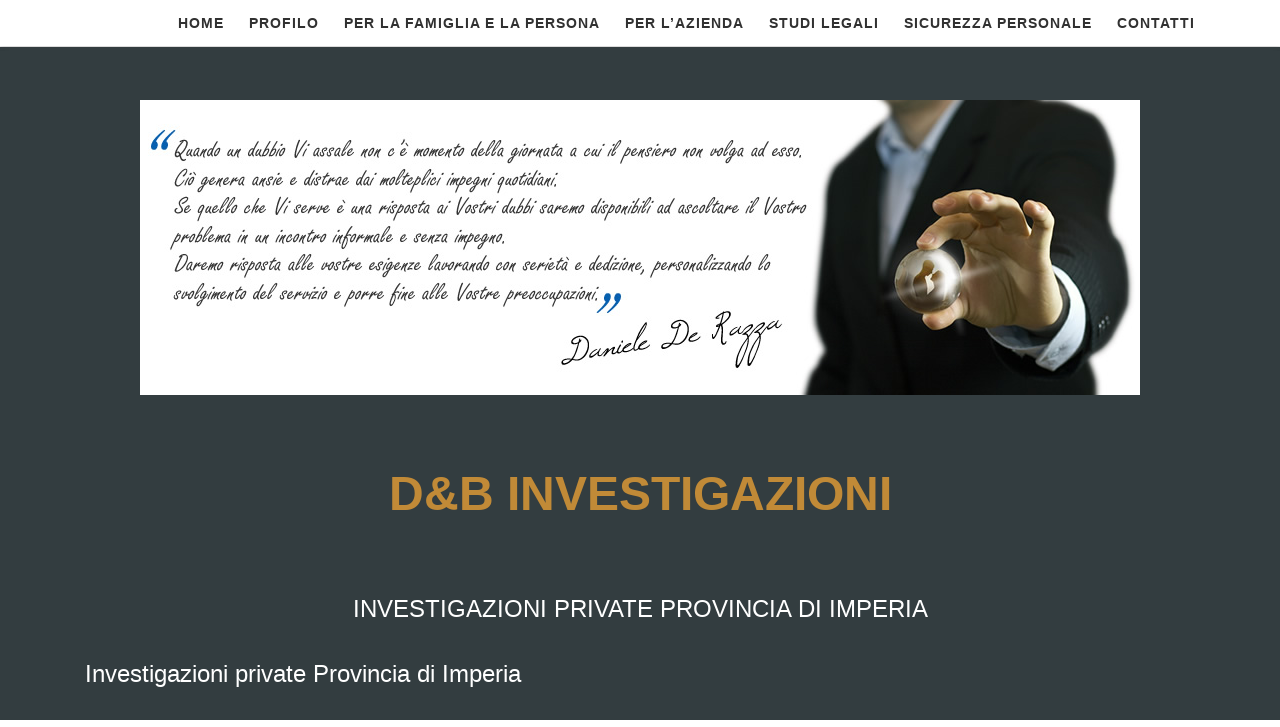

--- FILE ---
content_type: text/html; charset=UTF-8
request_url: https://dbinvestigazioni.com/investigazioni-private-provincia-di-imperia/
body_size: 12723
content:
<!DOCTYPE html>
<!--[if IE 7]>
<html class="ie ie7" lang="it-IT" prefix="og: http://ogp.me/ns#">
<![endif]-->
<!--[if IE 8]>
<html class="ie ie8" lang="it-IT" prefix="og: http://ogp.me/ns#">
<![endif]-->
<!--[if !(IE 7) | !(IE 8)  ]><!-->
<html lang="it-IT" prefix="og: http://ogp.me/ns#" class="no-js">
<!--<![endif]-->
  <head>
  <meta charset="UTF-8" />
  <meta http-equiv="X-UA-Compatible" content="IE=EDGE" />
  <meta name="viewport" content="width=device-width, initial-scale=1.0" />
  <link rel="profile"  href="https://gmpg.org/xfn/11" />
  <link rel="pingback" href="https://dbinvestigazioni.com/xmlrpc.php" />
  <!-- scripts for IE8 and less  -->
  <!--[if lt IE 9]>
    <script src="https://dbinvestigazioni.com/wp-content/themes/customizr/assets/front/js/vendors/html5.js"></script>
  <![endif]-->
<script>(function(html){html.className = html.className.replace(/\bno-js\b/,'js')})(document.documentElement);</script>
<title>Investigazioni private Provincia di Imperia -</title>

<!-- This site is optimized with the Yoast SEO plugin v9.4 - https://yoast.com/wordpress/plugins/seo/ -->
<meta name="description" content="Investigazioni private Provincia di Imperia. Cerchi investigazioni private? Siamo la scelta ideale in Provincia di Imperia per esigenze di indagini a tutto campo."/>
<link rel="canonical" href="https://dbinvestigazioni.com/investigazioni-private-provincia-di-imperia/" />
<meta property="og:locale" content="it_IT" />
<meta property="og:type" content="article" />
<meta property="og:title" content="Investigazioni private Provincia di Imperia -" />
<meta property="og:description" content="Investigazioni private Provincia di Imperia. Cerchi investigazioni private? Siamo la scelta ideale in Provincia di Imperia per esigenze di indagini a tutto campo." />
<meta property="og:url" content="https://dbinvestigazioni.com/investigazioni-private-provincia-di-imperia/" />
<meta property="og:image" content="https://dbinvestigazioni.com/wp-content/uploads/2018/12/Scritta-De-Razza-DB-Investigazioni.jpg" />
<meta property="og:image:secure_url" content="https://dbinvestigazioni.com/wp-content/uploads/2018/12/Scritta-De-Razza-DB-Investigazioni.jpg" />
<meta name="twitter:card" content="summary_large_image" />
<meta name="twitter:description" content="Investigazioni private Provincia di Imperia. Cerchi investigazioni private? Siamo la scelta ideale in Provincia di Imperia per esigenze di indagini a tutto campo." />
<meta name="twitter:title" content="Investigazioni private Provincia di Imperia -" />
<meta name="twitter:image" content="https://dbinvestigazioni.com/wp-content/uploads/2018/12/Scritta-De-Razza-DB-Investigazioni.jpg" />
<!-- / Yoast SEO plugin. -->

<link rel='dns-prefetch' href='//s.w.org' />
<link rel="alternate" type="application/rss+xml" title=" &raquo; Feed" href="https://dbinvestigazioni.com/feed/" />
<link rel="alternate" type="application/rss+xml" title=" &raquo; Feed dei commenti" href="https://dbinvestigazioni.com/comments/feed/" />
		<script type="text/javascript">
			window._wpemojiSettings = {"baseUrl":"https:\/\/s.w.org\/images\/core\/emoji\/11\/72x72\/","ext":".png","svgUrl":"https:\/\/s.w.org\/images\/core\/emoji\/11\/svg\/","svgExt":".svg","source":{"concatemoji":"https:\/\/dbinvestigazioni.com\/wp-includes\/js\/wp-emoji-release.min.js?ver=5.0.24"}};
			!function(e,a,t){var n,r,o,i=a.createElement("canvas"),p=i.getContext&&i.getContext("2d");function s(e,t){var a=String.fromCharCode;p.clearRect(0,0,i.width,i.height),p.fillText(a.apply(this,e),0,0);e=i.toDataURL();return p.clearRect(0,0,i.width,i.height),p.fillText(a.apply(this,t),0,0),e===i.toDataURL()}function c(e){var t=a.createElement("script");t.src=e,t.defer=t.type="text/javascript",a.getElementsByTagName("head")[0].appendChild(t)}for(o=Array("flag","emoji"),t.supports={everything:!0,everythingExceptFlag:!0},r=0;r<o.length;r++)t.supports[o[r]]=function(e){if(!p||!p.fillText)return!1;switch(p.textBaseline="top",p.font="600 32px Arial",e){case"flag":return s([55356,56826,55356,56819],[55356,56826,8203,55356,56819])?!1:!s([55356,57332,56128,56423,56128,56418,56128,56421,56128,56430,56128,56423,56128,56447],[55356,57332,8203,56128,56423,8203,56128,56418,8203,56128,56421,8203,56128,56430,8203,56128,56423,8203,56128,56447]);case"emoji":return!s([55358,56760,9792,65039],[55358,56760,8203,9792,65039])}return!1}(o[r]),t.supports.everything=t.supports.everything&&t.supports[o[r]],"flag"!==o[r]&&(t.supports.everythingExceptFlag=t.supports.everythingExceptFlag&&t.supports[o[r]]);t.supports.everythingExceptFlag=t.supports.everythingExceptFlag&&!t.supports.flag,t.DOMReady=!1,t.readyCallback=function(){t.DOMReady=!0},t.supports.everything||(n=function(){t.readyCallback()},a.addEventListener?(a.addEventListener("DOMContentLoaded",n,!1),e.addEventListener("load",n,!1)):(e.attachEvent("onload",n),a.attachEvent("onreadystatechange",function(){"complete"===a.readyState&&t.readyCallback()})),(n=t.source||{}).concatemoji?c(n.concatemoji):n.wpemoji&&n.twemoji&&(c(n.twemoji),c(n.wpemoji)))}(window,document,window._wpemojiSettings);
		</script>
		<style type="text/css">
img.wp-smiley,
img.emoji {
	display: inline !important;
	border: none !important;
	box-shadow: none !important;
	height: 1em !important;
	width: 1em !important;
	margin: 0 .07em !important;
	vertical-align: -0.1em !important;
	background: none !important;
	padding: 0 !important;
}
</style>
<link rel='stylesheet' id='customizr-fa-css'  href='https://dbinvestigazioni.com/wp-content/themes/customizr/assets/shared/fonts/fa/css/fontawesome-all.min.css?ver=4.1.22' type='text/css' media='all' />
<link rel='stylesheet' id='wp-block-library-css'  href='https://dbinvestigazioni.com/wp-includes/css/dist/block-library/style.min.css?ver=5.0.24' type='text/css' media='all' />
<link rel='stylesheet' id='siteorigin-panels-front-css'  href='https://dbinvestigazioni.com/wp-content/plugins/siteorigin-panels/css/front-flex.min.css?ver=2.10.0' type='text/css' media='all' />
<link rel='stylesheet' id='customizr-main-css'  href='https://dbinvestigazioni.com/wp-content/themes/customizr/assets/front/css/style.min.css?ver=4.1.22' type='text/css' media='all' />
<style id='customizr-main-inline-css' type='text/css'>
::-moz-selection{background-color:#707070}::selection{background-color:#707070}a,.btn-skin:active,.btn-skin:focus,.btn-skin:hover,.btn-skin.inverted,.grid-container__classic .post-type__icon,.post-type__icon:hover .icn-format,.grid-container__classic .post-type__icon:hover .icn-format,[class*='grid-container__'] .entry-title a.czr-title:hover,input[type=checkbox]:checked::before{color:#707070}.czr-css-loader > div ,.btn-skin,.btn-skin:active,.btn-skin:focus,.btn-skin:hover,.btn-skin-h-dark,.btn-skin-h-dark.inverted:active,.btn-skin-h-dark.inverted:focus,.btn-skin-h-dark.inverted:hover{border-color:#707070}.tc-header.border-top{border-top-color:#707070}[class*='grid-container__'] .entry-title a:hover::after,.grid-container__classic .post-type__icon,.btn-skin,.btn-skin.inverted:active,.btn-skin.inverted:focus,.btn-skin.inverted:hover,.btn-skin-h-dark,.btn-skin-h-dark.inverted:active,.btn-skin-h-dark.inverted:focus,.btn-skin-h-dark.inverted:hover,.sidebar .widget-title::after,input[type=radio]:checked::before{background-color:#707070}.btn-skin-light:active,.btn-skin-light:focus,.btn-skin-light:hover,.btn-skin-light.inverted{color:#969696}input:not([type='submit']):not([type='button']):not([type='number']):not([type='checkbox']):not([type='radio']):focus,textarea:focus,.btn-skin-light,.btn-skin-light.inverted,.btn-skin-light:active,.btn-skin-light:focus,.btn-skin-light:hover,.btn-skin-light.inverted:active,.btn-skin-light.inverted:focus,.btn-skin-light.inverted:hover{border-color:#969696}.btn-skin-light,.btn-skin-light.inverted:active,.btn-skin-light.inverted:focus,.btn-skin-light.inverted:hover{background-color:#969696}.btn-skin-lightest:active,.btn-skin-lightest:focus,.btn-skin-lightest:hover,.btn-skin-lightest.inverted{color:#a3a3a3}.btn-skin-lightest,.btn-skin-lightest.inverted,.btn-skin-lightest:active,.btn-skin-lightest:focus,.btn-skin-lightest:hover,.btn-skin-lightest.inverted:active,.btn-skin-lightest.inverted:focus,.btn-skin-lightest.inverted:hover{border-color:#a3a3a3}.btn-skin-lightest,.btn-skin-lightest.inverted:active,.btn-skin-lightest.inverted:focus,.btn-skin-lightest.inverted:hover{background-color:#a3a3a3}.pagination,a:hover,a:focus,a:active,.btn-skin-dark:active,.btn-skin-dark:focus,.btn-skin-dark:hover,.btn-skin-dark.inverted,.btn-skin-dark-oh:active,.btn-skin-dark-oh:focus,.btn-skin-dark-oh:hover,.post-info a:not(.btn):hover,.grid-container__classic .post-type__icon .icn-format,[class*='grid-container__'] .hover .entry-title a,.widget-area a:not(.btn):hover,a.czr-format-link:hover,.format-link.hover a.czr-format-link,button[type=submit]:hover,button[type=submit]:active,button[type=submit]:focus,input[type=submit]:hover,input[type=submit]:active,input[type=submit]:focus,.tabs .nav-link:hover,.tabs .nav-link.active,.tabs .nav-link.active:hover,.tabs .nav-link.active:focus{color:#515151}.grid-container__classic.tc-grid-border .grid__item,.btn-skin-dark,.btn-skin-dark.inverted,button[type=submit],input[type=submit],.btn-skin-dark:active,.btn-skin-dark:focus,.btn-skin-dark:hover,.btn-skin-dark.inverted:active,.btn-skin-dark.inverted:focus,.btn-skin-dark.inverted:hover,.btn-skin-h-dark:active,.btn-skin-h-dark:focus,.btn-skin-h-dark:hover,.btn-skin-h-dark.inverted,.btn-skin-h-dark.inverted,.btn-skin-h-dark.inverted,.btn-skin-dark-oh:active,.btn-skin-dark-oh:focus,.btn-skin-dark-oh:hover,.btn-skin-dark-oh.inverted:active,.btn-skin-dark-oh.inverted:focus,.btn-skin-dark-oh.inverted:hover,button[type=submit]:hover,button[type=submit]:active,button[type=submit]:focus,input[type=submit]:hover,input[type=submit]:active,input[type=submit]:focus{border-color:#515151}.btn-skin-dark,.btn-skin-dark.inverted:active,.btn-skin-dark.inverted:focus,.btn-skin-dark.inverted:hover,.btn-skin-h-dark:active,.btn-skin-h-dark:focus,.btn-skin-h-dark:hover,.btn-skin-h-dark.inverted,.btn-skin-h-dark.inverted,.btn-skin-h-dark.inverted,.btn-skin-dark-oh.inverted:active,.btn-skin-dark-oh.inverted:focus,.btn-skin-dark-oh.inverted:hover,.grid-container__classic .post-type__icon:hover,button[type=submit],input[type=submit],.czr-link-hover-underline .widgets-list-layout-links a:not(.btn)::before,.czr-link-hover-underline .widget_archive a:not(.btn)::before,.czr-link-hover-underline .widget_nav_menu a:not(.btn)::before,.czr-link-hover-underline .widget_rss ul a:not(.btn)::before,.czr-link-hover-underline .widget_recent_entries a:not(.btn)::before,.czr-link-hover-underline .widget_categories a:not(.btn)::before,.czr-link-hover-underline .widget_meta a:not(.btn)::before,.czr-link-hover-underline .widget_recent_comments a:not(.btn)::before,.czr-link-hover-underline .widget_pages a:not(.btn)::before,.czr-link-hover-underline .widget_calendar a:not(.btn)::before,[class*='grid-container__'] .hover .entry-title a::after,a.czr-format-link::before,.comment-author a::before,.comment-link::before,.tabs .nav-link.active::before{background-color:#515151}.btn-skin-dark-shaded:active,.btn-skin-dark-shaded:focus,.btn-skin-dark-shaded:hover,.btn-skin-dark-shaded.inverted{background-color:rgba(81,81,81,0.2)}.btn-skin-dark-shaded,.btn-skin-dark-shaded.inverted:active,.btn-skin-dark-shaded.inverted:focus,.btn-skin-dark-shaded.inverted:hover{background-color:rgba(81,81,81,0.8)}.tc-header,#tc-sn .tc-sn-inner,.czr-overlay,.add-menu-button,.tc-header .socials a,.tc-header .socials a:focus,.tc-header .socials a:active,.nav__utils,.nav__utils a,.nav__utils a:focus,.nav__utils a:active,.header-contact__info a,.header-contact__info a:focus,.header-contact__info a:active,.czr-overlay a:hover,.dropdown-menu,.tc-header .navbar-brand-sitename,[class*=nav__menu] .nav__link,[class*=nav__menu] .nav__link-wrapper .caret__dropdown-toggler,[class*=nav__menu] .dropdown-menu .nav__link,[class*=nav__menu] .dropdown-item .nav__link:hover,.tc-header form.czr-form label,.czr-overlay form.czr-form label,.tc-header .czr-form input:not([type='submit']):not([type='button']):not([type='number']):not([type='checkbox']):not([type='radio']),.tc-header .czr-form textarea,.tc-header .czr-form .form-control,.czr-overlay .czr-form input:not([type='submit']):not([type='button']):not([type='number']):not([type='checkbox']):not([type='radio']),.czr-overlay .czr-form textarea,.czr-overlay .czr-form .form-control,.tc-header h1,.tc-header h2,.tc-header h3,.tc-header h4,.tc-header h5,.tc-header h6{color:#313131}.tc-header .czr-form input:not([type='submit']):not([type='button']):not([type='number']):not([type='checkbox']):not([type='radio']),.tc-header .czr-form textarea,.tc-header .czr-form .form-control,.czr-overlay .czr-form input:not([type='submit']):not([type='button']):not([type='number']):not([type='checkbox']):not([type='radio']),.czr-overlay .czr-form textarea,.czr-overlay .czr-form .form-control{border-color:#313131}.ham__toggler-span-wrapper .line,[class*=nav__menu] .nav__title::before{background-color:#313131}.header-tagline,[class*=nav__menu] .nav__link:hover,[class*=nav__menu] .nav__link-wrapper .caret__dropdown-toggler:hover,[class*=nav__menu] .show:not(.dropdown-item) > .nav__link,[class*=nav__menu] .show:not(.dropdown-item) > .nav__link-wrapper .nav__link,[class*=nav__menu] li:not(.dropdown-item).current-active > .nav__link,[class*=nav__menu] li:not(.dropdown-item).current-active > .nav__link-wrapper .nav__link,[class*=nav__menu] .current-menu-item > .nav__link,[class*=nav__menu] .current-menu-item > .nav__link-wrapper .nav__link,[class*=nav__menu] .dropdown-item .nav__link,.czr-overlay a,.tc-header .socials a:hover,.nav__utils a:hover,.nav__utils a.current-active,.header-contact__info a:hover,.tc-header .czr-form .form-group.in-focus label,.czr-overlay .czr-form .form-group.in-focus label{color:rgba(49,49,49,0.7)}.nav__utils .ham-toggler-menu.czr-collapsed:hover .line{background-color:rgba(49,49,49,0.7)}.topbar-navbar__wrapper,.dropdown-item:not(:last-of-type){border-color:rgba(49,49,49,0.09)}.tc-header{border-bottom-color:rgba(49,49,49,0.09)}#tc-sn{outline-color:rgba(49,49,49,0.09)}.mobile-nav__container,.header-search__container,.mobile-nav__nav,.vertical-nav > li:not(:last-of-type){border-color:rgba(49,49,49,0.075)}.tc-header,#tc-sn .tc-sn-inner,.dropdown-menu,.dropdown-item:active,.dropdown-item:focus,.dropdown-item:hover{background-color:#ffffff}.sticky-transparent.is-sticky .mobile-sticky,.sticky-transparent.is-sticky .desktop-sticky,.sticky-transparent.is-sticky .mobile-nav__nav,.header-transparent:not(.is-sticky) .mobile-nav__nav,.header-transparent:not(.is-sticky) .dropdown-menu{background-color:rgba(255,255,255,0.9)}.czr-overlay{background-color:rgba(255,255,255,0.98)}.dropdown-item:before,.vertical-nav .caret__dropdown-toggler{background-color:rgba(0,0,0,0.045)}.navbar-brand,.header-tagline,h1,h2,h3,.tc-dropcap { font-family : 'Helvetica Neue','Helvetica','Arial','sans-serif'; }
body { font-family : 'Helvetica Neue','Helvetica','Arial','sans-serif'; }

#czr-push-footer { display: none; visibility: hidden; }
        .czr-sticky-footer #czr-push-footer.sticky-footer-enabled { display: block; }
        
</style>
<link rel='stylesheet' id='customizr-ms-respond-css'  href='https://dbinvestigazioni.com/wp-content/themes/customizr/assets/front/css/style-modular-scale.min.css?ver=4.1.22' type='text/css' media='all' />
<script type='text/javascript' src='https://dbinvestigazioni.com/wp-includes/js/jquery/jquery.js?ver=1.12.4'></script>
<script type='text/javascript' src='https://dbinvestigazioni.com/wp-includes/js/jquery/jquery-migrate.min.js?ver=1.4.1'></script>
<script type='text/javascript' src='https://dbinvestigazioni.com/wp-content/themes/customizr/assets/front/js/libs/modernizr.min.js?ver=4.1.22'></script>
<script type='text/javascript'>
/* <![CDATA[ */
var CZRParams = {"assetsPath":"https:\/\/dbinvestigazioni.com\/wp-content\/themes\/customizr\/assets\/front\/","_disabled":[],"centerSliderImg":"1","isLightBoxEnabled":"1","SmoothScroll":{"Enabled":true,"Options":{"touchpadSupport":false}},"isAnchorScrollEnabled":"","anchorSmoothScrollExclude":{"simple":["[class*=edd]",".carousel-control","[data-toggle=\"modal\"]","[data-toggle=\"dropdown\"]","[data-toggle=\"czr-dropdown\"]","[data-toggle=\"tooltip\"]","[data-toggle=\"popover\"]","[data-toggle=\"collapse\"]","[data-toggle=\"czr-collapse\"]","[data-toggle=\"tab\"]","[data-toggle=\"pill\"]","[data-toggle=\"czr-pill\"]","[class*=upme]","[class*=um-]"],"deep":{"classes":[],"ids":[]}},"timerOnScrollAllBrowsers":"1","centerAllImg":"1","HasComments":"","LoadModernizr":"1","stickyHeader":"","extLinksStyle":"","extLinksTargetExt":"","extLinksSkipSelectors":{"classes":["btn","button"],"ids":[]},"dropcapEnabled":"","dropcapWhere":{"post":"","page":""},"dropcapMinWords":"","dropcapSkipSelectors":{"tags":["IMG","IFRAME","H1","H2","H3","H4","H5","H6","BLOCKQUOTE","UL","OL"],"classes":["btn"],"id":[]},"imgSmartLoadEnabled":"","imgSmartLoadOpts":{"parentSelectors":["[class*=grid-container], .article-container",".__before_main_wrapper",".widget-front",".post-related-articles",".tc-singular-thumbnail-wrapper"],"opts":{"excludeImg":[".tc-holder-img"]}},"imgSmartLoadsForSliders":"1","pluginCompats":[],"isWPMobile":"","menuStickyUserSettings":{"desktop":"stick_up","mobile":"stick_up"},"adminAjaxUrl":"https:\/\/dbinvestigazioni.com\/wp-admin\/admin-ajax.php","ajaxUrl":"https:\/\/dbinvestigazioni.com\/?czrajax=1","frontNonce":{"id":"CZRFrontNonce","handle":"df3136e2e7"},"isDevMode":"","isModernStyle":"1","i18n":{"Permanently dismiss":"Ignora in modo permanente"},"frontNotifications":{"welcome":{"enabled":false,"content":"","dismissAction":"dismiss_welcome_note_front"}}};
/* ]]> */
</script>
<script type='text/javascript' src='https://dbinvestigazioni.com/wp-content/themes/customizr/assets/front/js/tc-scripts.min.js?ver=4.1.22'></script>
<link rel='https://api.w.org/' href='https://dbinvestigazioni.com/wp-json/' />
<link rel="EditURI" type="application/rsd+xml" title="RSD" href="https://dbinvestigazioni.com/xmlrpc.php?rsd" />
<link rel="wlwmanifest" type="application/wlwmanifest+xml" href="https://dbinvestigazioni.com/wp-includes/wlwmanifest.xml" /> 
<meta name="generator" content="WordPress 5.0.24" />
<link rel='shortlink' href='https://dbinvestigazioni.com/?p=870' />
<link rel="alternate" type="application/json+oembed" href="https://dbinvestigazioni.com/wp-json/oembed/1.0/embed?url=https%3A%2F%2Fdbinvestigazioni.com%2Finvestigazioni-private-provincia-di-imperia%2F" />
<link rel="alternate" type="text/xml+oembed" href="https://dbinvestigazioni.com/wp-json/oembed/1.0/embed?url=https%3A%2F%2Fdbinvestigazioni.com%2Finvestigazioni-private-provincia-di-imperia%2F&#038;format=xml" />
		<style type="text/css">.recentcomments a{display:inline !important;padding:0 !important;margin:0 !important;}</style>
		                <style type="text/css" media="all"
                       id="siteorigin-panels-layouts-head">/* Layout 870 */ #pgc-870-0-0 , #pgc-870-1-0 { width:100%;width:calc(100% - ( 0 * 30px ) ) } #pl-870 #panel-870-0-0-0 , #pl-870 #panel-870-1-0-0 {  } #pg-870-0 , #pl-870 .so-panel { margin-bottom:30px } #pl-870 .so-panel:last-child { margin-bottom:0px } #pg-870-0.panel-no-style, #pg-870-0.panel-has-style > .panel-row-style , #pg-870-1.panel-no-style, #pg-870-1.panel-has-style > .panel-row-style { -webkit-align-items:flex-start;align-items:flex-start } @media (max-width:780px){ #pg-870-0.panel-no-style, #pg-870-0.panel-has-style > .panel-row-style , #pg-870-1.panel-no-style, #pg-870-1.panel-has-style > .panel-row-style { -webkit-flex-direction:column;-ms-flex-direction:column;flex-direction:column } #pg-870-0 .panel-grid-cell , #pg-870-1 .panel-grid-cell { margin-right:0 } #pg-870-0 .panel-grid-cell , #pg-870-1 .panel-grid-cell { width:100% } #pl-870 .panel-grid-cell { padding:0 } #pl-870 .panel-grid .panel-grid-cell-empty { display:none } #pl-870 .panel-grid .panel-grid-cell-mobile-last { margin-bottom:0px }  } </style>		<style type="text/css" id="wp-custom-css">
			#main-wrapper {
    background-color: #333d40;}
.fp-title {color: #fff;
}
.entry-title {display: none}
.fp-title {font-size: 200%}
.fp-title {font-weight: bold}
.czr-link-mask {border-color: #333d40}
.czr-link-mask {border-color: transparent}		</style>
	</head>

  <body class="page-template-default page page-id-870 wp-embed-responsive siteorigin-panels siteorigin-panels-before-js czr-link-hover-underline header-skin-custom footer-skin-dark czr-no-sidebar tc-center-images czr-full-layout czr-sticky-footer">
    
    
    <div id="tc-page-wrap" class="">

      <header class="tpnav-header__header tc-header sl-logo_left sticky-brand-shrink-on sticky-transparent czr-submenu-fade czr-submenu-move" role="banner" >
                    <div class="primary-navbar__wrapper d-none d-lg-block has-horizontal-menu desktop-sticky" >
  <div class="container">
    <div class="row align-items-center flex-row primary-navbar__row">
      <div class="branding__container col col-auto" >
  <div class="branding align-items-center flex-column ">
    <div class="branding-row d-flex align-self-start flex-row align-items-center">
      <h1 class="navbar-brand col-auto " >
  <a class="navbar-brand-sitename " href="https://dbinvestigazioni.com/"  title=" | ">
    <span></span>
  </a>
</h1>

      </div>
      </div>
</div>
      <div class="primary-nav__container justify-content-lg-around col col-lg-auto flex-lg-column" >
  <div class="primary-nav__wrapper flex-lg-row align-items-center justify-content-end">
              <nav class="primary-nav__nav col" id="primary-nav">
          <div class="nav__menu-wrapper primary-nav__menu-wrapper justify-content-end czr-open-on-hover" >
<ul id="main-menu" class="primary-nav__menu regular-nav nav__menu nav"><li id="menu-item-38" class="menu-item menu-item-type-post_type menu-item-object-page menu-item-home menu-item-38"><a href="https://dbinvestigazioni.com/" class="nav__link"><span class="nav__title">HOME</span></a></li>
<li id="menu-item-48" class="menu-item menu-item-type-post_type menu-item-object-page menu-item-48"><a href="https://dbinvestigazioni.com/profilo/" class="nav__link"><span class="nav__title">PROFILO</span></a></li>
<li id="menu-item-47" class="menu-item menu-item-type-post_type menu-item-object-page menu-item-47"><a href="https://dbinvestigazioni.com/per-la-famiglia-e-la-persona/" class="nav__link"><span class="nav__title">PER LA FAMIGLIA E LA PERSONA</span></a></li>
<li id="menu-item-39" class="menu-item menu-item-type-post_type menu-item-object-page menu-item-39"><a href="https://dbinvestigazioni.com/per-lazienda/" class="nav__link"><span class="nav__title">PER L’AZIENDA</span></a></li>
<li id="menu-item-571" class="menu-item menu-item-type-post_type menu-item-object-page menu-item-571"><a href="https://dbinvestigazioni.com/studi-legali/" class="nav__link"><span class="nav__title">STUDI LEGALI</span></a></li>
<li id="menu-item-50" class="menu-item menu-item-type-post_type menu-item-object-page menu-item-50"><a href="https://dbinvestigazioni.com/sicurezza-personale/" class="nav__link"><span class="nav__title">SICUREZZA PERSONALE</span></a></li>
<li id="menu-item-41" class="menu-item menu-item-type-post_type menu-item-object-page menu-item-41"><a href="https://dbinvestigazioni.com/contatti/" class="nav__link"><span class="nav__title">CONTATTI</span></a></li>
</ul></div>        </nav>
      </div>
</div>
    </div>
  </div>
</div>          <div class="mobile-navbar__wrapper d-lg-none mobile-sticky" >
    <div class="branding__container justify-content-between align-items-center container" >
  <div class="branding flex-column">
    <div class="branding-row d-flex align-self-start flex-row align-items-center">
      <h1 class="navbar-brand col-auto " >
  <a class="navbar-brand-sitename " href="https://dbinvestigazioni.com/"  title=" | ">
    <span></span>
  </a>
</h1>

    </div>
      </div>
  <div class="mobile-utils__wrapper nav__utils regular-nav">
    <ul class="nav utils row flex-row flex-nowrap">
      <li class="hamburger-toggler__container " >
  <a href="#" class="ham-toggler-menu czr-collapsed" data-toggle="czr-collapse" data-target="#mobile-nav"><div class="ham__toggler-span-wrapper"><span class="line line-1"></span><span class="line line-2"></span><span class="line line-3"></span></div></a>
</li>
    </ul>
  </div>
</div>
<div class="mobile-nav__container " >
   <nav class="mobile-nav__nav flex-column czr-collapse" id="mobile-nav">
      <div class="mobile-nav__inner container">
      <div class="nav__menu-wrapper mobile-nav__menu-wrapper czr-open-on-click" >
<ul id="mobile-nav-menu" class="mobile-nav__menu vertical-nav nav__menu flex-column nav"><li class="menu-item menu-item-type-post_type menu-item-object-page menu-item-home menu-item-38"><a href="https://dbinvestigazioni.com/" class="nav__link"><span class="nav__title">HOME</span></a></li>
<li class="menu-item menu-item-type-post_type menu-item-object-page menu-item-48"><a href="https://dbinvestigazioni.com/profilo/" class="nav__link"><span class="nav__title">PROFILO</span></a></li>
<li class="menu-item menu-item-type-post_type menu-item-object-page menu-item-47"><a href="https://dbinvestigazioni.com/per-la-famiglia-e-la-persona/" class="nav__link"><span class="nav__title">PER LA FAMIGLIA E LA PERSONA</span></a></li>
<li class="menu-item menu-item-type-post_type menu-item-object-page menu-item-39"><a href="https://dbinvestigazioni.com/per-lazienda/" class="nav__link"><span class="nav__title">PER L’AZIENDA</span></a></li>
<li class="menu-item menu-item-type-post_type menu-item-object-page menu-item-571"><a href="https://dbinvestigazioni.com/studi-legali/" class="nav__link"><span class="nav__title">STUDI LEGALI</span></a></li>
<li class="menu-item menu-item-type-post_type menu-item-object-page menu-item-50"><a href="https://dbinvestigazioni.com/sicurezza-personale/" class="nav__link"><span class="nav__title">SICUREZZA PERSONALE</span></a></li>
<li class="menu-item menu-item-type-post_type menu-item-object-page menu-item-41"><a href="https://dbinvestigazioni.com/contatti/" class="nav__link"><span class="nav__title">CONTATTI</span></a></li>
</ul></div>      </div>
  </nav>
</div></div></header>


  
    <div id="main-wrapper" class="section">

                      

          
          <div class="container" role="main">

            
            <div class="flex-row row column-content-wrapper">

                
                <div id="content" class="col-12 article-container">

                  <article id="page-870" class="post-870 page type-page status-publish" >
    <header class="entry-header " >
  <div class="entry-header-inner">
        <h1 class="entry-title">Investigazioni private Provincia di Imperia</h1>
      </div>
</header>  <div class="post-entry tc-content-inner">
    <section class="post-content entry-content " >
      <div class="czr-wp-the-content">
        <div id="pl-870"  class="panel-layout" ><div id="pg-870-0"  class="panel-grid panel-no-style" ><div id="pgc-870-0-0"  class="panel-grid-cell" ><div id="panel-870-0-0-0" class="so-panel widget widget_sow-editor panel-first-child panel-last-child" data-index="0" ><div class="so-widget-sow-editor so-widget-sow-editor-base">
<div class="siteorigin-widget-tinymce textwidget">
	<p><img class="size-full wp-image-76 aligncenter" src="https://dbinvestigazioni.com/wp-content/uploads/2018/12/Scritta-De-Razza-DB-Investigazioni.jpg" alt="Scritta De Razza D&amp;B Investigazioni" width="1000" height="295" srcset="https://dbinvestigazioni.com/wp-content/uploads/2018/12/Scritta-De-Razza-DB-Investigazioni.jpg 1000w, https://dbinvestigazioni.com/wp-content/uploads/2018/12/Scritta-De-Razza-DB-Investigazioni-300x89.jpg 300w, https://dbinvestigazioni.com/wp-content/uploads/2018/12/Scritta-De-Razza-DB-Investigazioni-768x227.jpg 768w" sizes="(max-width: 1000px) 100vw, 1000px" /></p>
</div>
</div></div></div></div><div id="pg-870-1"  class="panel-grid panel-no-style" ><div id="pgc-870-1-0"  class="panel-grid-cell" ><div id="panel-870-1-0-0" class="so-panel widget widget_sow-editor panel-first-child panel-last-child" data-index="1" ><div class="so-widget-sow-editor so-widget-sow-editor-base">
<div class="siteorigin-widget-tinymce textwidget">
	<p style="text-align: center;"><span style="font-size: 36pt; color: #c18a37; font-family: helvetica, arial, sans-serif;"><strong>D&amp;B INVESTIGAZIONI</strong></span></p>
<h1 style="text-align: center;"><span style="font-size: 18pt; font-family: helvetica, arial, sans-serif; color: #ffffff;">INVESTIGAZIONI PRIVATE PROVINCIA DI IMPERIA</span></h1>
<p><span style="font-size: 18pt; font-family: helvetica, arial, sans-serif; color: #ffffff;">Investigazioni private Provincia di Imperia</span></p>
<p><span style="font-size: 14pt; font-family: helvetica, arial, sans-serif; color: #ffffff;"><strong>Investigazioni private Provincia di Imperia</strong>. La<strong> D&amp;B Investigazioni</strong> fornisce<strong> investigazioni private</strong> in <strong>Provincia di Imperia</strong>, e si rivolge:</span></p>
<p><span style="font-size: 14pt; font-family: helvetica, arial, sans-serif; color: #ffffff;">-  ai privati per controlli sull’infedeltà coniugale, indagini pre-post matrimoniali, verifica convivenza, controllo minorile, prevenzione tossicodipendenza, affidamento minori, indagini per la revisione dell’assegno di mantenimento di tutto il mondo per valutare la reputazione commerciale e la solvibilità</span></p>
<p><span style="font-size: 14pt; font-family: helvetica, arial, sans-serif; color: #ffffff;">-  alle aziende per infedeltà dei soci e/o dipendenti, concorrenza sleale, assenteismo, uso improprio Legge 104, tutela del segreto industriale, marchi e brevetti, bonifiche ambientali e telefoniche, determinazione dell’esatta consistenza economica e reputazione commerciale di privati e società in Italia ed all’estero, indagini preassuntive, informazioni per recupero crediti, accertamenti bancari su tutto il territorio nazionale, report sulle aziende di tutto il mondo per valutare la reputazione commerciale e la solvibilità, installazione microtelecamere anche in ambienti di lavoro</span></p>
<p><span style="font-size: 14pt; font-family: helvetica, arial, sans-serif; color: #ffffff;">-  agli studi legali per ogni tipo di indagine, ricerca eredi, occupandosi di ricerche di beni aggredibili e rintraccio di conti correnti sul territorio nazionale</span></p>
<p><span style="font-size: 14pt; font-family: helvetica, arial, sans-serif; color: #ffffff;">-  al settore di sicurezza come indagini su molestie anonime, prevenzione sequestri, rapine e ricatti, stalking, sistemi di sicurezza e videosorveglianza</span></p>
<p><span style="font-size: 14pt; font-family: helvetica, arial, sans-serif; color: #ffffff;">-  per la tutela della sicurezza informatica e l'antipirateria, una task force particolarmente specializzata e qualificata si occupa di interventi mirati.</span></p>
<p><span style="font-size: 14pt; font-family: helvetica, arial, sans-serif; color: #ffffff;">Se cerchi <strong>investigazioni private</strong> in <strong>Provincia di Imperia</strong>, contattaci con fiducia al numero 340 5651478.</span></p>
<p>&nbsp;</p>
</div>
</div></div></div></div></div>      </div>
      <footer class="post-footer clearfix">
                      </footer>
    </section><!-- .entry-content -->
  </div><!-- .post-entry -->
  </article>                </div>

                
            </div><!-- .column-content-wrapper -->

            

          </div><!-- .container -->

          <div id="czr-push-footer" ></div>
    </div><!-- #main-wrapper -->

    
    
<div id="footer-horizontal-widget-area" class=" widget__wrapper" role="complementary" >
  <div class="container-fluid widget__container">
    <div class="row">
              <div class="col-12">
          <aside id="siteorigin-panels-builder-2" class="widget widget_siteorigin-panels-builder"><div id="pl-w625dd157abcfe"  class="panel-layout" ><div id="pg-w625dd157abcfe-0"  class="panel-grid panel-has-style" ><div class="siteorigin-panels-stretch panel-row-style panel-row-style-for-w625dd157abcfe-0" data-stretch-type="full-stretched-padded" ><div id="pgc-w625dd157abcfe-0-0"  class="panel-grid-cell" ><div id="panel-w625dd157abcfe-0-0-0" class="so-panel widget widget_sow-editor panel-first-child" data-index="0" ><div class="so-widget-sow-editor so-widget-sow-editor-base">
<div class="siteorigin-widget-tinymce textwidget">
	<p><a href="tel:+393405651478"><img class="size-full wp-image-480 aligncenter" src="https://dbinvestigazioni.com/wp-content/uploads/2019/05/TELEFONO-DB.jpg" alt="TELEFONO DB" width="536" height="138" srcset="https://dbinvestigazioni.com/wp-content/uploads/2019/05/TELEFONO-DB.jpg 536w, https://dbinvestigazioni.com/wp-content/uploads/2019/05/TELEFONO-DB-300x77.jpg 300w" sizes="(max-width: 536px) 100vw, 536px" /></a></p>
</div>
</div></div><div id="panel-w625dd157abcfe-0-0-1" class="so-panel widget widget_sow-editor panel-last-child" data-index="1" ><div class="so-widget-sow-editor so-widget-sow-editor-base">
<div class="siteorigin-widget-tinymce textwidget">
	<p><a href="https://dbinvestigazioni.com/wp-content/uploads/2019/10/modulo-sanremo.pdf"><img class="aligncenter wp-image-648 size-full" src="https://dbinvestigazioni.com/wp-content/uploads/2019/10/DB-CONFERIMENTO-INCARICO-1.png" alt="D&amp;B CONFERIMENTO INCARICO" width="550" height="152" srcset="https://dbinvestigazioni.com/wp-content/uploads/2019/10/DB-CONFERIMENTO-INCARICO-1.png 550w, https://dbinvestigazioni.com/wp-content/uploads/2019/10/DB-CONFERIMENTO-INCARICO-1-300x83.png 300w" sizes="(max-width: 550px) 100vw, 550px" /></a></p>
</div>
</div></div></div></div></div><div id="pg-w625dd157abcfe-1"  class="panel-grid panel-has-style" ><div class="panel-row-style panel-row-style-for-w625dd157abcfe-1" ><div id="pgc-w625dd157abcfe-1-0"  class="panel-grid-cell" ><div id="panel-w625dd157abcfe-1-0-0" class="so-panel widget widget_sow-editor panel-first-child" data-index="2" ><div class="so-widget-sow-editor so-widget-sow-editor-base">
<div class="siteorigin-widget-tinymce textwidget">
	<p>&nbsp;</p>
<p><img class="aligncenter wp-image-542" src="https://dbinvestigazioni.com/wp-content/uploads/2019/06/logo-oro-footer.jpg" alt="logo oro footer" width="260" height="120" srcset="https://dbinvestigazioni.com/wp-content/uploads/2019/06/logo-oro-footer.jpg 527w, https://dbinvestigazioni.com/wp-content/uploads/2019/06/logo-oro-footer-300x138.jpg 300w" sizes="(max-width: 260px) 100vw, 260px" /></p>
</div>
</div></div><div id="panel-w625dd157abcfe-1-0-1" class="so-panel widget widget_sow-editor panel-last-child" data-index="3" ><div class="so-widget-sow-editor so-widget-sow-editor-base">
<div class="siteorigin-widget-tinymce textwidget">
	<p><span style="font-size: 14pt; font-family: 'comic sans ms', sans-serif; color: #ffffff;">Via Roma, 187</span><br />
<span style="font-size: 14pt; font-family: 'comic sans ms', sans-serif; color: #ffffff;">18038 Sanremo (IM)</span></p>
<p><span style="color: #ffcc00; font-family: 'comic sans ms', sans-serif; font-size: 18pt;"><strong>UNICA SEDE PER L'ITALIA</strong></span></p>
<p><span style="font-size: 14pt; font-family: 'comic sans ms', sans-serif;"><span style="color: #000000;"><strong>          <span style="text-decoration: underline;"><span style="color: #ffffff; text-decoration: underline;">CONTATTACI:</span></span></strong></span></span></p>
<p><span style="font-size: 18pt; font-family: 'comic sans ms', sans-serif;"><span style="color: #000000;"> </span><span style="color: #ffcc00;"><strong><a style="color: #ffcc00;" href="tel:+393405651478">+39 340 5651478</a></strong></span></span><br />
<span style="font-family: 'comic sans ms', sans-serif; color: #ffcc00;"><a style="color: #ffcc00;" href="mailto:info@dbinvestigazioni.it"><strong><span style="font-size: 14pt;">info@dbinvestigazioni.it</span></strong></a></span><br />
<span style="font-family: 'comic sans ms', sans-serif; color: #ffcc00;"><a style="color: #ffcc00;" href="mailto:daniele.derazza@dbinvestigazioni.it"><strong><span style="font-size: 14pt;">daniele.derazza@dbinvestigazioni.it </span></strong></a></span><br />
<span style="font-family: 'comic sans ms', sans-serif; color: #ffcc00;"><a style="color: #ffcc00;" href="mailto:amministrazione@dbinvestigazioni.it"><strong><span style="font-size: 14pt;">amministrazione@dbinvestigazioni.it</span></strong></a></span></p>
</div>
</div></div></div><div id="pgc-w625dd157abcfe-1-1"  class="panel-grid-cell" ><div id="panel-w625dd157abcfe-1-1-0" class="so-panel widget widget_sow-editor panel-first-child panel-last-child" data-index="4" ><div class="so-widget-sow-editor so-widget-sow-editor-base">
<div class="siteorigin-widget-tinymce textwidget">
	<p><a href="https://dbinvestigazioni.com/per-la-famiglia-e-la-persona/"><span style="text-decoration: underline; font-size: 18pt;"><strong><span style="font-family: georgia, palatino, serif;"><span style="color: #000000; text-decoration: underline;"><span style="font-family: 'comic sans ms', sans-serif;"><span style="color: #ffffff; text-decoration: underline;"><span style="color: #000000; text-decoration: underline;"><span style="color: #ffffff; text-decoration: underline;">PER LA FAMIGLIA E LA PERSONA</span></span></span></span></span></span></strong></span></a></p>
<p><span style="font-size: 14pt; font-family: 'comic sans ms', sans-serif; color: #ffffff;">Infedeltà coniugale</span><br />
<span style="font-size: 14pt; font-family: 'comic sans ms', sans-serif; color: #ffffff;">Indagini pre-post matrimoniali</span><br />
<span style="font-size: 14pt; font-family: 'comic sans ms', sans-serif; color: #ffffff;">Verifica convivenza</span><br />
<span style="font-size: 14pt; font-family: 'comic sans ms', sans-serif; color: #ffffff;">Controllo giovani</span><br />
<span style="font-size: 14pt; font-family: 'comic sans ms', sans-serif; color: #ffffff;">Vittime di bullismo</span><br />
<span style="font-size: 14pt; font-family: 'comic sans ms', sans-serif; color: #ffffff;">Assenze scolastiche non giustificate</span><br />
<span style="font-size: 14pt; font-family: 'comic sans ms', sans-serif; color: #ffffff;">Prevenzione tossicodipendenza</span><br />
<span style="font-size: 14pt; font-family: 'comic sans ms', sans-serif; color: #ffffff;">Affidamento minori</span><br />
<span style="font-size: 14pt; font-family: 'comic sans ms', sans-serif; color: #ffffff;">Determinazione assegni di mantenimento</span></p>
<p>&nbsp;</p>
</div>
</div></div></div><div id="pgc-w625dd157abcfe-1-2"  class="panel-grid-cell" ><div id="panel-w625dd157abcfe-1-2-0" class="so-panel widget widget_sow-editor panel-first-child panel-last-child" data-index="5" ><div class="so-widget-sow-editor so-widget-sow-editor-base">
<div class="siteorigin-widget-tinymce textwidget">
	<p><a href="https://dbinvestigazioni.com/per-lazienda/"><span style="text-decoration: underline;"><strong><span style="font-size: 18pt; font-family: georgia, palatino, serif;"><span><span style="font-family: 'comic sans ms', sans-serif;"><span><span style="color: #ffffff; text-decoration: underline;">PER L'AZIENDA</span></span></span></span></span></strong></span></a></p>
<p><span style="font-size: 14pt; font-family: 'comic sans ms', sans-serif; color: #ffffff;">Infedeltà soci e/o dipendenti</span><br />
<span style="font-size: 14pt; font-family: 'comic sans ms', sans-serif; color: #ffffff;">Concorrenza sleale</span><br />
<span style="font-size: 14pt; font-family: 'comic sans ms', sans-serif; color: #ffffff;">Assenteismo</span><br />
<span style="font-size: 14pt; font-family: 'comic sans ms', sans-serif; color: #ffffff;">Uso improprio Legge 104</span><br />
<span style="font-size: 14pt; font-family: 'comic sans ms', sans-serif; color: #ffffff;">Tutela del segreto industriale-marchi-brevetti</span><br />
<span style="font-size: 14pt; font-family: 'comic sans ms', sans-serif; color: #ffffff;">Bonifiche ambientali e telefoniche</span><br />
<span style="font-size: 14pt; font-family: 'comic sans ms', sans-serif; color: #ffffff;">Determinazione dell'esatta consistenza economica di privati e società su tutto il territorio nazionale</span><br />
<span style="font-size: 14pt; font-family: 'comic sans ms', sans-serif; color: #ffffff;">Indagini preassuntive</span><br />
<span style="font-size: 14pt; font-family: 'comic sans ms', sans-serif; color: #ffffff;">Indagini per recupero crediti</span><br />
<span style="font-size: 14pt; font-family: 'comic sans ms', sans-serif; color: #ffffff;">Installazione microtelecamere anche in ambienti di lavoro</span><br />
<span style="font-size: 14pt; font-family: 'comic sans ms', sans-serif; color: #ffffff;">Sistemi di sicurezza aziendale</span><br />
<span style="font-size: 14pt; font-family: 'comic sans ms', sans-serif; color: #ffffff;">Antipirateria informatica</span><br />
<span style="font-size: 14pt; font-family: 'comic sans ms', sans-serif; color: #ffffff;">Sicurezza informatica</span><br />
<span style="font-size: 14pt; font-family: 'comic sans ms', sans-serif; color: #ffffff;">Rintraccio insolventi</span><br />
<span style="font-size: 14pt; font-family: 'comic sans ms', sans-serif; color: #ffffff;">Accertamenti bancari su tutto il territorio nazionale</span><br />
<span style="font-size: 14pt; font-family: 'comic sans ms', sans-serif; color: #ffffff;">Report sulle aziende di tutto il mondo per valutare la reputazione commerciale e la solvibilità </span></p>
</div>
</div></div></div><div id="pgc-w625dd157abcfe-1-3"  class="panel-grid-cell" ><div id="panel-w625dd157abcfe-1-3-0" class="so-panel widget widget_sow-editor panel-first-child panel-last-child" data-index="6" ><div class="so-widget-sow-editor so-widget-sow-editor-base">
<div class="siteorigin-widget-tinymce textwidget">
	<p><span style="color: #ffffff;"><a style="color: #ffffff;" href="https://dbinvestigazioni.com/sicurezza-personale/"><span style="text-decoration: underline;"><strong><span style="font-size: 18pt; font-family: georgia, palatino, serif;"><span><span style="font-family: 'comic sans ms', sans-serif;"><span>SICUREZZA PERSONALE</span></span></span></span></strong></span></a></span></p>
<p><span style="font-size: 14pt; font-family: 'comic sans ms', sans-serif; color: #ffffff;">Stalking</span><br />
<span style="font-size: 14pt; font-family: 'comic sans ms', sans-serif; color: #ffffff;">Investigazioni su molestie anonime</span><br />
<span style="font-size: 14pt; font-family: 'comic sans ms', sans-serif; color: #ffffff;">Prevenzione sequestri-rapine-ricatti</span><br />
<span style="font-size: 14pt; font-family: 'comic sans ms', sans-serif; color: #ffffff;">Sistemi di sicurezza e videosorveglianza</span></p>
</div>
</div></div></div></div></div><div id="pg-w625dd157abcfe-2"  class="panel-grid panel-has-style" ><div class="panel-row-style panel-row-style-for-w625dd157abcfe-2" ><div id="pgc-w625dd157abcfe-2-0"  class="panel-grid-cell" ><div id="panel-w625dd157abcfe-2-0-0" class="so-panel widget widget_sow-editor panel-first-child panel-last-child" data-index="7" ><div class="so-widget-sow-editor so-widget-sow-editor-base">
<div class="siteorigin-widget-tinymce textwidget">
	<p style="text-align: center;"><a href="https://dbinvestigazioni.com/affidamento-minori-alassio/"><span style="font-size: 8pt; font-family: 'comic sans ms', sans-serif;">Affidamento minori Alassio</span></a><br />
<a href="https://dbinvestigazioni.com/affidamento-minori-albenga/"><span style="font-size: 8pt; font-family: 'comic sans ms', sans-serif;">Affidamento minori Albenga</span></a><br />
<a href="https://dbinvestigazioni.com/affidamento-minori-finale-ligure/"><span style="font-size: 8pt; font-family: 'comic sans ms', sans-serif;">Affidamento minori Finale Ligure</span></a><br />
<a href="https://dbinvestigazioni.com/affidamento-minori-imperia/"><span style="font-size: 8pt; font-family: 'comic sans ms', sans-serif;">Affidamento minori Imperia</span></a><br />
<a href="https://dbinvestigazioni.com/affidamento-minori-montecarlo/"><span style="font-size: 8pt; font-family: 'comic sans ms', sans-serif;">Affidamento minori Montecarlo</span></a><br />
<a href="https://dbinvestigazioni.com/affidamento-minori-provincia-di-imperia/"><span style="font-size: 8pt; font-family: 'comic sans ms', sans-serif;">Affidamento minori Provincia di Imperia</span></a><br />
<a href="https://dbinvestigazioni.com/affidamento-minori-sanremo/"><span style="font-size: 8pt; font-family: 'comic sans ms', sans-serif;">Affidamento minori Sanremo</span></a><br />
<a href="https://dbinvestigazioni.com/agenzia-investigativa-alassio/"><span style="font-size: 8pt; font-family: 'comic sans ms', sans-serif;">Agenzia investigativa Alassio</span></a><br />
<a href="https://dbinvestigazioni.com/agenzia-investigativa-albenga/"><span style="font-family: 'comic sans ms', sans-serif; font-size: 8pt;">Agenzia investigativa Albenga</span></a><br />
<a href="https://dbinvestigazioni.com/agenzia-investigativa-finale-ligure/"><span style="font-family: 'comic sans ms', sans-serif; font-size: 8pt;">Agenzia investigativa Finale Ligure</span></a><br />
<a href="https://dbinvestigazioni.com/agenzia-investigativa-imperia/"><span style="font-family: 'comic sans ms', sans-serif; font-size: 8pt;">Agenzia investigativa Imperia</span></a><br />
<a href="https://dbinvestigazioni.com/agenzia-investigativa-montecarlo/"><span style="font-family: 'comic sans ms', sans-serif; font-size: 8pt;">Agenzia investigativa Montecarlo</span></a><br />
<a href="https://dbinvestigazioni.com/agenzia-investigativa-provincia-di-imperia/"><span style="font-family: 'comic sans ms', sans-serif; font-size: 8pt;">Agenzia investigativa Provincia di Imperia</span></a><br />
<a href="https://dbinvestigazioni.com/agenzia-investigativa-sanremo/"><span style="font-family: 'comic sans ms', sans-serif; font-size: 8pt;">Agenzia investigativa Sanremo</span></a><br />
<span style="font-size: 8pt; font-family: 'comic sans ms', sans-serif;"><a href="https://dbinvestigazioni.com/agenzia-investigazioni-alassio/">Agenzia investigazioni Alassio<br />
</a></span><span style="font-size: 8pt; font-family: 'comic sans ms', sans-serif;"><a href="https://dbinvestigazioni.com/agenzia-investigazioni-albenga/">Agenzia investigazioni Albenga</a><br />
</span><span style="font-size: 8pt; font-family: 'comic sans ms', sans-serif;"><a href="https://dbinvestigazioni.com/agenzia-investigazioni-finale-ligure/">Agenzia investigazioni Finale Ligure</a><br />
<a href="https://dbinvestigazioni.com/agenzia-investigazioni-imperia/">Agenzia investigazioni Imperia</a><br />
<a href="https://dbinvestigazioni.com/agenzia-investigazioni-montecarlo/">Agenzia investigazioni Montecarlo<br />
</a><a href="https://dbinvestigazioni.com/agenzia-investigazioni-provincia-di-imperia/">Agenzia investigazioni Provincia di Imperia<br />
</a><a href="https://dbinvestigazioni.com/agenzia-investigazioni-sanremo/">Agenzia investigazioni Sanremo</a><br />
</span><a href="https://dbinvestigazioni.com/assenteismo-alassio/"><span style="font-family: 'comic sans ms', sans-serif; font-size: 8pt;">Assenteismo Alassio</span></a><br />
<a href="https://dbinvestigazioni.com/assenteismo-albenga/"><span style="font-family: 'comic sans ms', sans-serif; font-size: 8pt;">Assenteismo Albenga</span></a></p>
<p style="text-align: center;"><a href="https://dbinvestigazioni.com/affidamento-minori-andora/"><span style="font-size: 8pt; font-family: 'comic sans ms', sans-serif;">Affidamento minori Andora</span></a><a href="https://dbinvestigazioni.com/affidamento-minori-bordighera/"><span style="font-size: 8pt; font-family: 'comic sans ms', sans-serif;"><br />
</span></a><a href="https://dbinvestigazioni.com/affidamento-minori-bordighera/"><span style="font-size: 8pt; font-family: 'comic sans ms', sans-serif;">Affidamento minori Bordighera</span></a><a href="https://dbinvestigazioni.com/affidamento-minori-bordighera/"><span style="font-size: 8pt; font-family: 'comic sans ms', sans-serif;"><br />
</span></a><a href="https://dbinvestigazioni.com/affidamento-minori-diano-marina/"><span style="font-size: 8pt; font-family: 'comic sans ms', sans-serif;">Affidamento minori Diano Marina</span></a><a href="https://dbinvestigazioni.com/affidamento-minori-bordighera/"><span style="font-size: 8pt; font-family: 'comic sans ms', sans-serif;"><br />
</span></a><a href="https://dbinvestigazioni.com/affidamento-minori-loano/"><span style="font-size: 8pt; font-family: 'comic sans ms', sans-serif;">Affidamento minori Loano</span></a><a href="https://dbinvestigazioni.com/affidamento-minori-bordighera/"><span style="font-size: 8pt; font-family: 'comic sans ms', sans-serif;"><br />
</span></a><a href="https://dbinvestigazioni.com/affidamento-minori-mentone/"><span style="font-size: 8pt; font-family: 'comic sans ms', sans-serif;">Affidamento minori Mentone</span></a><a href="https://dbinvestigazioni.com/affidamento-minori-bordighera/"><span style="font-size: 8pt; font-family: 'comic sans ms', sans-serif;"><br />
</span></a><a href="https://dbinvestigazioni.com/affidamento-minori-pietraligure/"><span style="font-size: 8pt; font-family: 'comic sans ms', sans-serif;">Affidamento minori Pietraligure</span></a><a href="https://dbinvestigazioni.com/affidamento-minori-bordighera/"><span style="font-size: 8pt; font-family: 'comic sans ms', sans-serif;"><br />
</span></a><a href="https://dbinvestigazioni.com/affidamento-minori-ventimiglia/"><span style="font-size: 8pt; font-family: 'comic sans ms', sans-serif;">Affidamento minori Ventimiglia</span></a><a href="https://dbinvestigazioni.com/affidamento-minori-bordighera/"><span style="font-size: 8pt; font-family: 'comic sans ms', sans-serif;"><br />
</span></a><a href="https://dbinvestigazioni.com/agenzia-investigativa-andora/"><span style="font-size: 8pt; font-family: 'comic sans ms', sans-serif;">Agenzia investigativa Andora</span></a><a href="https://dbinvestigazioni.com/affidamento-minori-bordighera/"><span style="font-size: 8pt; font-family: 'comic sans ms', sans-serif;"><br />
</span></a><a href="https://dbinvestigazioni.com/agenzia-investigativa-bordighera/"><span style="font-size: 8pt; font-family: 'comic sans ms', sans-serif;">Agenzia investigativa Bordighera</span></a><a href="https://dbinvestigazioni.com/affidamento-minori-bordighera/"><span style="font-size: 8pt; font-family: 'comic sans ms', sans-serif;"><br />
</span></a><a href="https://dbinvestigazioni.com/agenzia-investigativa-diano-marina/"><span style="font-size: 8pt; font-family: 'comic sans ms', sans-serif;">Agenzia investigativa Diano Marina</span></a><a href="https://dbinvestigazioni.com/affidamento-minori-bordighera/"><span style="font-size: 8pt; font-family: 'comic sans ms', sans-serif;"><br />
</span></a><a href="https://dbinvestigazioni.com/agenzia-investigativa-loano/"><span style="font-size: 8pt; font-family: 'comic sans ms', sans-serif;">Agenzia investigativa Loano</span></a><a href="https://dbinvestigazioni.com/affidamento-minori-bordighera/"><span style="font-size: 8pt; font-family: 'comic sans ms', sans-serif;"><br />
</span></a><a href="https://dbinvestigazioni.com/agenzia-investigativa-mentone/"><span style="font-size: 8pt; font-family: 'comic sans ms', sans-serif;">Agenzia investigativa Mentone</span></a><a href="https://dbinvestigazioni.com/affidamento-minori-bordighera/"><span style="font-size: 8pt; font-family: 'comic sans ms', sans-serif;"><br />
</span></a><a href="https://dbinvestigazioni.com/agenzia-investigativa-pietraligure/"><span style="font-size: 8pt; font-family: 'comic sans ms', sans-serif;">Agenzia investigativa Pietraligure</span></a><a href="https://dbinvestigazioni.com/affidamento-minori-bordighera/"><span style="font-size: 8pt; font-family: 'comic sans ms', sans-serif;"><br />
</span></a><a href="https://dbinvestigazioni.com/agenzia-investigativa-ventimiglia/"><span style="font-size: 8pt; font-family: 'comic sans ms', sans-serif;">Agenzia investigativa Ventimiglia</span></a><a href="https://dbinvestigazioni.com/affidamento-minori-bordighera/"><span style="font-size: 8pt; font-family: 'comic sans ms', sans-serif;"><br />
</span></a><a href="https://dbinvestigazioni.com/agenzia-investigazioni-andora/"><span style="font-size: 8pt; font-family: 'comic sans ms', sans-serif;">Agenzia investigazioni Andora</span></a><a href="https://dbinvestigazioni.com/affidamento-minori-bordighera/"><span style="font-size: 8pt; font-family: 'comic sans ms', sans-serif;"><br />
</span></a><a href="https://dbinvestigazioni.com/agenzia-investigazioni-bordighera/"><span style="font-size: 8pt; font-family: 'comic sans ms', sans-serif;">Agenzia investigazioni Bordighera</span></a><a href="https://dbinvestigazioni.com/affidamento-minori-bordighera/"><span style="font-size: 8pt; font-family: 'comic sans ms', sans-serif;"><br />
</span></a><a href="https://dbinvestigazioni.com/agenzia-investig…oni-diano-marina/"><span style="font-size: 8pt; font-family: 'comic sans ms', sans-serif;">Agenzia investigazioni Diano Marina</span></a><a href="https://dbinvestigazioni.com/affidamento-minori-bordighera/"><span style="font-size: 8pt; font-family: 'comic sans ms', sans-serif;"><br />
</span></a><a href="https://dbinvestigazioni.com/agenzia-investigazioni-loano/"><span style="font-size: 8pt; font-family: 'comic sans ms', sans-serif;">Agenzia investigazioni Loano</span></a><a href="https://dbinvestigazioni.com/affidamento-minori-bordighera/"><span style="font-size: 8pt; font-family: 'comic sans ms', sans-serif;"><br />
</span></a><a href="https://dbinvestigazioni.com/agenzia-investigazioni-mentone/"><span style="font-size: 8pt; font-family: 'comic sans ms', sans-serif;">Agenzia investigazioni Mentone</span></a><a href="https://dbinvestigazioni.com/affidamento-minori-bordighera/"><span style="font-size: 8pt; font-family: 'comic sans ms', sans-serif;"><br />
</span></a><a href="https://dbinvestigazioni.com/agenzia-investigazioni-pietraligure/"><span style="font-size: 8pt; font-family: 'comic sans ms', sans-serif;">Agenzia investigazioni Pietraligure</span></a><a href="https://dbinvestigazioni.com/affidamento-minori-bordighera/"><span style="font-size: 8pt; font-family: 'comic sans ms', sans-serif;"><br />
</span></a><a href="https://dbinvestigazioni.com/agenzia-investigazioni-ventimiglia/"><span style="font-size: 8pt; font-family: 'comic sans ms', sans-serif;">Agenzia investigazioni Ventimiglia</span></a><a href="https://dbinvestigazioni.com/affidamento-minori-bordighera/"><span style="font-size: 8pt; font-family: 'comic sans ms', sans-serif;"><br />
</span></a><a href="https://dbinvestigazioni.com/assenteismo-andora/"><span style="font-size: 8pt; font-family: 'comic sans ms', sans-serif;">Assenteismo Andora</span></a><a href="https://dbinvestigazioni.com/affidamento-minori-bordighera/"><span style="font-size: 8pt; font-family: 'comic sans ms', sans-serif;"><br />
</span></a><a href="https://dbinvestigazioni.com/assenteismo-bordighera/"><span style="font-size: 8pt; font-family: 'comic sans ms', sans-serif;">Assenteismo Bordighera</span></a><a href="https://dbinvestigazioni.com/affidamento-minori-bordighera/"><span style="font-size: 8pt; font-family: 'comic sans ms', sans-serif;"><br />
</span></a><a href="https://dbinvestigazioni.com/assenteismo-diano-marina/"><span style="font-size: 8pt; font-family: 'comic sans ms', sans-serif;">Assenteismo Diano Marina</span></a><a href="https://dbinvestigazioni.com/affidamento-minori-bordighera/"><span style="font-size: 8pt; font-family: 'comic sans ms', sans-serif;"><br />
</span></a><a href="https://dbinvestigazioni.com/assenteismo-loano/"><span style="font-size: 8pt; font-family: 'comic sans ms', sans-serif;">Assenteismo Loano</span></a></p>
</div>
</div></div></div><div id="pgc-w625dd157abcfe-2-1"  class="panel-grid-cell" ><div id="panel-w625dd157abcfe-2-1-0" class="so-panel widget widget_sow-editor panel-first-child panel-last-child" data-index="8" ><div class="so-widget-sow-editor so-widget-sow-editor-base">
<div class="siteorigin-widget-tinymce textwidget">
	<p style="text-align: center;"><span style="font-size: 8pt; font-family: 'comic sans ms', sans-serif;"><a href="https://dbinvestigazioni.com/assenteismo-finale-ligure/">Assenteismo Finale Ligure</a><br />
<a href="https://dbinvestigazioni.com/assenteismo-imperia/">Assenteismo Imperia</a><br />
<a href="https://dbinvestigazioni.com/assenteismo-montecarlo/">Assenteismo Montecarlo</a><br />
<a href="https://dbinvestigazioni.com/assenteismo-provincia-di-imperia/">Assenteismo Provincia di Imperia</a><br />
<a href="https://dbinvestigazioni.com/assenteismo-sanremo/">Assenteismo Sanremo</a><br />
<a href="https://dbinvestigazioni.com/controllo-minori-alassio/">Controllo minori Alassio</a><br />
<a href="https://dbinvestigazioni.com/controllo-minori-albenga/">Controllo minori Albenga</a><br />
<a href="https://dbinvestigazioni.com/controllo-minori-finale-ligure/">Controllo minori Finale Ligure</a><br />
<a href="https://dbinvestigazioni.com/controllo-minori-imperia/">Controllo minori Imperia</a><br />
<a href="https://dbinvestigazioni.com/controllo-minori-montecarlo/">Controllo minori Montecarlo</a><br />
<a href="https://dbinvestigazioni.com/controllo-minori-provincia-di-imperia/">Controllo minori Provincia di Imperia</a><br />
<a href="https://dbinvestigazioni.com/controllo-minori-sanremo/">Controllo minori Sanremo</a><br />
<a href="https://dbinvestigazioni.com/controllo-soci-e-dipendenti-alassio/">Controllo soci e dipendenti Alassio</a><br />
<a href="https://dbinvestigazioni.com/controllo-soci-e-dipendenti-albenga/">Controllo soci e dipendenti Albenga</a><br />
<a href="https://dbinvestigazioni.com/controllo-soci-e-dipendenti-finale-ligure/">Controllo soci e dipendenti Finale Ligure</a><br />
<a href="https://dbinvestigazioni.com/controllo-soci-e-dipendenti-imperia/">Controllo soci e dipendenti Imperia</a><br />
<a href="https://dbinvestigazioni.com/investigatore-privato-alassio/">Investigatore privato Alassio</a><br />
<a href="https://dbinvestigazioni.com/investigatore-privato-albenga/">Investigatore privato Albenga</a><br />
<a href="https://dbinvestigazioni.com/investigatore-privato-finale-ligure/">Investigatore privato Finale Ligure</a><br />
<a href="https://dbinvestigazioni.com/investigatore-privato-imperia/">Investigatore privato Imperia</a><br />
<a href="https://dbinvestigazioni.com/investigatore-privato-montecarlo/">Investigatore privato Montecarlo</a><br />
<a href="https://dbinvestigazioni.com/investigatore-privato-provincia-di-imperia/">Investigatore privato Provincia di Imperia</a><br />
<a href="https://dbinvestigazioni.com/investigatore-privato-sanremo/">Investigatore privato Sanremo </a><br />
<a href="https://dbinvestigazioni.com/investigazioni-private-alassio/">Investigazioni private Alassio</a><br />
<a href="https://dbinvestigazioni.com/investigazioni-private-albenga/">Investigazioni private Albenga</a><br />
<a href="https://dbinvestigazioni.com/investigazioni-private-finale-ligure/">Investigazioni private Finale Ligure</a></span></p>
<p style="text-align: center;"><span style="font-size: 8pt; font-family: 'comic sans ms', sans-serif;"><a href="https://dbinvestigazioni.com/assenteismo-mentone/">Assenteismo Mentone</a><br />
<a href="https://dbinvestigazioni.com/assenteismo-pietraligure/">Assenteismo Pietraligure</a><br />
<a href="https://dbinvestigazioni.com/assenteismo-ventimiglia/">Assenteismo Ventimiglia</a><br />
<a href="https://dbinvestigazioni.com/controllo-minori-andora/">Controllo minori Andora</a><br />
<a href="https://dbinvestigazioni.com/controllo-minori-bordighera/">Controllo minori Bordighera</a><br />
<a href="https://dbinvestigazioni.com/controllo-minori-diano-marina/">Controllo minori Diano Marina</a><br />
<a href="https://dbinvestigazioni.com/controllo-minori-loano/">Controllo minori Loano</a><br />
<a href="https://dbinvestigazioni.com/controllo-minori-mentone/">Controllo minori Mentone</a><br />
<a href="https://dbinvestigazioni.com/controllo-minori-pietraligure/">Controllo minori Pietraligure</a></span></p>
<p style="text-align: center;"><span style="font-size: 8pt; font-family: 'comic sans ms', sans-serif;"><a href="https://dbinvestigazioni.com/controllo-minori-ventimiglia/">Controllo minori Ventimiglia</a><br />
<a href="https://dbinvestigazioni.com/controllo-soci-e-dipendenti-andora/">Controllo soci e dipendenti Andora</a><br />
<a href="https://dbinvestigazioni.com/controllo-soci-e-dipendenti-bordighera/">Controllo soci e dipendenti Bordighera</a><br />
<a href="https://dbinvestigazioni.com/controllo-soci-e-dipendenti-diano-marina/">Controllo soci e dipendenti Diano Marina</a><br />
<a href="https://dbinvestigazioni.com/controllo-soci-e-dipendenti-loano/">Controllo soci e dipendenti Loano</a><br />
<a href="https://dbinvestigazioni.com/controllo-soci-e-dipendenti-mentone/">Controllo soci e dipendenti Mentone</a><br />
<a href="https://dbinvestigazioni.com/controllo-soci-e-dipendenti-pietraligure/">Controllo soci e dipendenti Pietraligure</a><br />
<a href="https://dbinvestigazioni.com/controllo-soci-e-dipendenti-ventimiglia/">Controllo soci e dipendenti Ventimiglia</a><br />
<a href="https://dbinvestigazioni.com/detective-privato-andora/">Detective privato Andora</a><br />
<a href="https://dbinvestigazioni.com/detective-privato-bordighera/">Detective privato Bordighera</a><br />
<a href="https://dbinvestigazioni.com/detective-privato-diano-marina/">Detective privato Diano Marina</a><br />
<a href="https://dbinvestigazioni.com/detective-privato-loano/">Detective privato Loano</a><br />
<a href="https://dbinvestigazioni.com/detective-privato-mentone/">Detective privato Mentone</a></span></p>
</div>
</div></div></div><div id="pgc-w625dd157abcfe-2-2"  class="panel-grid-cell" ><div id="panel-w625dd157abcfe-2-2-0" class="so-panel widget widget_sow-editor panel-first-child panel-last-child" data-index="9" ><div class="so-widget-sow-editor so-widget-sow-editor-base">
<div class="siteorigin-widget-tinymce textwidget">
	<p style="text-align: center;"><a href="https://dbinvestigazioni.com/controllo-soci-e-dipendenti-montecarlo/"><span style="font-size: 8pt; font-family: 'comic sans ms', sans-serif;">Controllo soci e dipendenti Montecarlo</span></a><br />
<a href="https://dbinvestigazioni.com/controllo-soci-e-dipendenti-provincia-di-imperia/"><span style="font-size: 8pt; font-family: 'comic sans ms', sans-serif;">Controllo soci e dipendenti Provincia di Imperia</span></a><br />
<a href="https://dbinvestigazioni.com/controllo-soci-e-dipendenti-sanremo/"><span style="font-size: 8pt; font-family: 'comic sans ms', sans-serif;">Controllo soci e dipendenti Sanremo</span></a><br />
<a href="https://dbinvestigazioni.com/detective-privato-alassio/"><span style="font-size: 8pt; font-family: 'comic sans ms', sans-serif;">Detective privato Alassio</span></a><br />
<a href="https://dbinvestigazioni.com/detective-privato-albenga/"><span style="font-size: 8pt; font-family: 'comic sans ms', sans-serif;">Detective privato Albenga</span></a><br />
<a href="https://dbinvestigazioni.com/detective-privato-finale-ligure/"><span style="font-size: 8pt; font-family: 'comic sans ms', sans-serif;">Detective privato Finale Ligure</span></a><br />
<a href="https://dbinvestigazioni.com/detective-privato-imperia/"><span style="font-size: 8pt; font-family: 'comic sans ms', sans-serif;">Detective privato Imperia</span></a><br />
<a href="https://dbinvestigazioni.com/detective-privato-montecarlo/"><span style="font-size: 8pt; font-family: 'comic sans ms', sans-serif;">Detective privato Montecarlo</span></a><br />
<a href="https://dbinvestigazioni.com/detective-privato-provincia-di-imperia/"><span style="font-size: 8pt; font-family: 'comic sans ms', sans-serif;">Detective privato Provincia di Imperia</span></a><br />
<a href="https://dbinvestigazioni.com/detective-privato-sanremo/"><span style="font-size: 8pt; font-family: 'comic sans ms', sans-serif;">Detective privato Sanremo</span></a><br />
<a href="https://dbinvestigazioni.com/indagini-per-truffe-alassio/"><span style="font-size: 8pt; font-family: 'comic sans ms', sans-serif;">Indagini per truffe Alassio</span></a><br />
<a href="https://dbinvestigazioni.com/indagini-per-truffe-albenga/"><span style="font-size: 8pt; font-family: 'comic sans ms', sans-serif;">Indagini per truffe Albenga</span></a><br />
<a href="https://dbinvestigazioni.com/indagini-per-truffe-finale-ligure/"><span style="font-size: 8pt; font-family: 'comic sans ms', sans-serif;">Indagini per truffe Finale Ligure</span></a><br />
<a href="https://dbinvestigazioni.com/indagini-per-truffe-imperia/"><span style="font-size: 8pt; font-family: 'comic sans ms', sans-serif;">Indagini per truffe Imperia</span></a><br />
<a href="https://dbinvestigazioni.com/indagini-per-truffe-montecarlo/"><span style="font-size: 8pt; font-family: 'comic sans ms', sans-serif;">Indagini per truffe Montecarlo</span></a><br />
<a href="https://dbinvestigazioni.com/indagini-per-truffe-provincia-di-imperia/"><span style="font-size: 8pt; font-family: 'comic sans ms', sans-serif;">Indagini per truffe Provincia di Imperia </span></a><br />
<a href="https://dbinvestigazioni.com/investigazioni-private-imperia/"><span style="font-size: 8pt; font-family: 'comic sans ms', sans-serif;">Investigazioni private Imperia</span></a><br />
<a href="https://dbinvestigazioni.com/investigazioni-private-montecarlo/"><span style="font-family: 'comic sans ms', sans-serif; font-size: 8pt;">Investigazioni private Montecarlo<br />
</span></a><span style="font-size: 8pt; font-family: 'comic sans ms', sans-serif;"><a href="https://dbinvestigazioni.com/investigazioni-private-provincia-di-imperia/">Investigazioni private Provincia di Imperia</a></span><br />
<a href="https://dbinvestigazioni.com/investigazioni-private-sanremo/"><span style="font-family: 'comic sans ms', sans-serif; font-size: 8pt;">Investigazioni private Sanremo</span></a><br />
<span style="font-size: 8pt; font-family: 'comic sans ms', sans-serif;"><a href="https://dbinvestigazioni.com/migliore-agenzia-investigazioni-alassio/">Migliore agenzia investigazioni Alassio</a><br />
<a href="https://dbinvestigazioni.com/migliore-agenzia-investigazioni-albenga/">Migliore agenzia investigazioni Albenga</a><br />
<a href="https://dbinvestigazioni.com/migliore-agenzia-investigazioni-finale-ligure/">Migliore agenzia investigazioni Finale Ligure</a><br />
<a href="https://dbinvestigazioni.com/migliore-agenzia-investigazioni-imperia/">Migliore agenzia investigazioni Imperia</a><br />
<a href="https://dbinvestigazioni.com/migliore-agenzia-investigazioni-montecarlo/">Migliore agenzia investigazioni Montecarlo</a><br />
<a href="https://dbinvestigazioni.com/migliore-agenzia-investigazioni-provincia-di-imperia/">Migliore agenzia investigazioni Provincia di Imperia</a><br />
<a href="https://dbinvestigazioni.com/migliore-agenzia-investigazioni-sanremo/">Migliore agenzia investigazioni Sanremo</a></span></p>
<p style="text-align: center;"><span style="font-size: 8pt; font-family: 'comic sans ms', sans-serif;"><a href="https://dbinvestigazioni.com/detective-privato-pietraligure/">Detective privato Pietraligure</a><br />
<a href="https://dbinvestigazioni.com/detective-privato-ventimiglia/">Detective privato Ventimiglia</a><br />
<a href="https://dbinvestigazioni.com/indagini-per-truffe-andora/">Indagini per truffe Andora</a><br />
<a href="https://dbinvestigazioni.com/indagini-per-truffe-bordighera/">Indagini per truffe Bordighera</a><br />
<a href="https://dbinvestigazioni.com/indagini-per-truffe-diano-marina/">Indagini per truffe Diano Marina</a><br />
<a href="https://dbinvestigazioni.com/indagini-per-truffe-loano/">Indagini per truffe Loano</a><br />
<a href="https://dbinvestigazioni.com/indagini-per-truffe-mentone/">Indagini per truffe Mentone</a><br />
<a href="https://dbinvestigazioni.com/indagini-per-truffe-pietraligure/">Indagini per truffe Pietraligure</a><br />
<a href="https://dbinvestigazioni.com/indagini-per-truffe-ventimiglia/">Indagini per truffe Ventimiglia</a><br />
<a href="https://dbinvestigazioni.com/infedelta-coniugale-andora/">Infedeltà coniugale Andora</a><br />
<a href="https://dbinvestigazioni.com/infedelta-coniugale-bordighera/">Infedeltà coniugale Bordighera</a><br />
<a href="https://dbinvestigazioni.com/infedelta-coniugale-diano-marina/">Infedeltà coniugale Diano Marina</a><br />
<a href="https://dbinvestigazioni.com/infedelta-coniugale-loano/">Infedeltà coniugale Loano</a><br />
<a href="https://dbinvestigazioni.com/infedelta-coniugale-mentone/">Infedeltà coniugale Mentone</a><br />
<a href="https://dbinvestigazioni.com/infedelta-coniugale-pietraligure/">Infedeltà coniugale Pietraligure</a><br />
<a href="https://dbinvestigazioni.com/infedelta-coniugale-ventimiglia/">Infedeltà coniugale Ventimiglia</a><br />
<a href="https://dbinvestigazioni.com/investigatore-privato-andora/">Investigatore privato Andora</a><br />
<a href="https://dbinvestigazioni.com/investigatore-privato-bordighera/">Investigatore privato Bordighera</a><br />
<a href="https://dbinvestigazioni.com/investigatore-privato-diano-marina/">Investigatore privato Diano Marina</a><br />
<a href="https://dbinvestigazioni.com/investigatore-privato-loano/">Investigatore privato Loano</a><br />
<a href="https://dbinvestigazioni.com/investigatore-privato-mentone/">Investigatore privato Mentone</a><br />
<a href="https://dbinvestigazioni.com/investigatore-privato-pietraligure/">Investigatore privato Pietraligure</a><br />
<a href="https://dbinvestigazioni.com/investigatore-privato-ventimiglia/">Investigatore privato Ventimiglia</a><br />
<a href="https://dbinvestigazioni.com/investigazioni-andora/">Investigazioni Andora</a></span></p>
</div>
</div></div></div><div id="pgc-w625dd157abcfe-2-3"  class="panel-grid-cell" ><div id="panel-w625dd157abcfe-2-3-0" class="so-panel widget widget_sow-editor panel-first-child panel-last-child" data-index="10" ><div class="so-widget-sow-editor so-widget-sow-editor-base">
<div class="siteorigin-widget-tinymce textwidget">
	<p style="text-align: center;"><span style="font-size: 8pt; font-family: 'comic sans ms', sans-serif;"><a href="https://dbinvestigazioni.com/indagini-per-truffe-sanremo/">Indagini per truffe Sanremo</a><br />
<a href="https://dbinvestigazioni.com/infedelta-coniugale-alassio/">Infedeltà coniugale Alassio</a><br />
<a href="https://dbinvestigazioni.com/infedelta-coniugale-albenga/">Infedeltà coniugale Albenga</a><br />
<a href="https://dbinvestigazioni.com/infedelta-coniugale-finale-ligure/">Infedeltà coniugale Finale Ligure</a><br />
<a href="https://dbinvestigazioni.com/infedelta-coniugale-imperia/">Infedeltà coniugale Imperia</a><br />
<a href="https://dbinvestigazioni.com/infedelta-coniugale-montecarlo/">Infedeltà coniugale Montecarlo</a><br />
<a href="https://dbinvestigazioni.com/infedelta-coniugale-provincia-di-imperia/">Infedeltà coniugale Provincia di Imperia</a><br />
<a href="https://dbinvestigazioni.com/infedelta-coniugale-sanremo/">Infedeltà coniugale Sanremo</a><br />
<a href="https://dbinvestigazioni.com/stalking-alassio/">Stalking Alassio</a><br />
<a href="https://dbinvestigazioni.com/stalking-albenga/">Stalking Albenga</a><br />
<a href="https://dbinvestigazioni.com/stalking-finale-ligure/">Stalking Finale Ligure</a><br />
<a href="https://dbinvestigazioni.com/stalking-imperia/">Stalking Imperia</a><br />
<a href="https://dbinvestigazioni.com/stalking-montecarlo/">Stalking Montecarlo</a><br />
<a href="https://dbinvestigazioni.com/stalking-provincia-di-imperia/">Stalking Provincia di Imperia</a><br />
<a href="https://dbinvestigazioni.com/stalking-sanremo/">Stalking Sanremo</a><br />
<a href="https://dbinvestigazioni.com/investigazioni-alassio/">Investigazioni Alassio</a><br />
<a href="https://dbinvestigazioni.com/investigazioni-albenga/">Investigazioni Albenga</a><br />
<a href="https://dbinvestigazioni.com/investigazioni-finale-ligure/">Investigazioni Finale Ligure</a><br />
<a href="https://dbinvestigazioni.com/investigazioni-imperia/">Investigazioni Imperia</a><br />
<a href="https://dbinvestigazioni.com/investigazioni-montecarlo/">Investigazioni Montecarlo</a><br />
<a href="https://dbinvestigazioni.com/investigazioni-provincia-di-imperia/">Investigazioni Provincia di Imperia</a><br />
<a href="https://dbinvestigazioni.com/investigazioni-sanremo/">Investigazioni Sanremo</a><br />
</span></p>
<p style="text-align: center;"><span style="font-size: 8pt; font-family: 'comic sans ms', sans-serif;"><a href="https://dbinvestigazioni.com/investigazioni-bordighera/">Investigazioni Bordighera</a><br />
<a href="https://dbinvestigazioni.com/investigazioni-diano-marina/">Investigazioni Diano Marina</a><br />
<a href="https://dbinvestigazioni.com/investigazioni-loano/">Investigazioni Loano</a><br />
<a href="https://dbinvestigazioni.com/investigazioni-mentone/">Investigazioni Mentone</a><br />
<a href="https://dbinvestigazioni.com/investigazioni-pietraligure/">Investigazioni Pietraligure</a><br />
<a href="https://dbinvestigazioni.com/investigazioni-ventimiglia/">Investigazioni Ventimiglia</a><br />
<a href="https://dbinvestigazioni.com/investigazioni-private-andora/">Investigazioni private Andora</a><br />
<a href="https://dbinvestigazioni.com/investigazioni-private-bordighera/">Investigazioni private Bordighera</a><br />
<a href="https://dbinvestigazioni.com/investigazioni-p…ate-diano-marina/">Investigazioni private Diano Marina</a><br />
<a href="https://dbinvestigazioni.com/investigazioni-private-loano/">Investigazioni private Loano</a><br />
<a href="https://dbinvestigazioni.com/investigazioni-private-mentone/">Investigazioni private Mentone</a><br />
<a href="https://dbinvestigazioni.com/investigazioni-p…ate-pietraligure/">Investigazioni private Pietraligure</a><br />
<a href="https://dbinvestigazioni.com/investigazioni-private-ventimiglia/">Investigazioni private Ventimiglia</a><br />
<a href="https://dbinvestigazioni.com/migliore-agenzia-investigazioni-andora/">Migliore agenzia investigazioni Andora</a><br />
<a href="https://dbinvestigazioni.com/migliore-agenzia-investigazioni-bordighera/">Migliore agenzia investigazioni Bordighera</a><br />
<a href="https://dbinvestigazioni.com/migliore-agenzia-investigazioni-diano-marina/">Migliore agenzia investigazioni Diano Marina</a><br />
<a href="https://dbinvestigazioni.com/migliore-agenzia-investigazioni-loano/">Migliore agenzia investigazioni Loano</a><br />
<a href="https://dbinvestigazioni.com/migliore-agenzia-investigazioni-mentone/">Migliore agenzia investigazioni Mentone</a><br />
<a href="https://dbinvestigazioni.com/migliore-agenzia-investigazioni-pietraligure/">Migliore agenzia investigazioni Pietraligure</a><br />
<a href="https://dbinvestigazioni.com/migliore-agenzia-investigazioni-ventimiglia/">Migliore agenzia investigazioni Ventimiglia</a><br />
<a href="https://dbinvestigazioni.com/stalking-andora/">Stalking Andora</a><br />
<a href="https://dbinvestigazioni.com/stalking-bordighera/">Stalking Bordighera</a><br />
<a href="https://dbinvestigazioni.com/stalking-diano-marina/">Stalking Diano Marina</a><br />
<a href="https://dbinvestigazioni.com/stalking-loano/">Stalking Loano</a><br />
<a href="https://dbinvestigazioni.com/stalking-mentone/">Stalking Mentone</a><br />
<a href="https://dbinvestigazioni.com/stalking-pietraligure/">Stalking Pietraligure</a><br />
<a href="https://dbinvestigazioni.com/stalking-ventimiglia/">Stalking Ventimiglia</a></span></p></p>
</div>
</div></div></div></div></div></div></aside>        </div>
          </div>
  </div>
</div>
<footer id="footer" class="footer__wrapper" >
  <div id="colophon" class="colophon " >
  <div class="container-fluid">
    <div class="colophon__row row flex-row justify-content-between">
      <div class="col-12 col-sm-auto">
        <div id="footer__credits" class="footer__credits" >
  <p class="czr-copyright">
    <span class="czr-copyright-text">&copy;&nbsp;2025&nbsp;</span><a class="czr-copyright-link" href="https://dbinvestigazioni.com" title=""></a><span class="czr-rights-text">&nbsp;&ndash;&nbsp;Tutti i diritti riservati</span>
  </p>
  <p class="czr-credits">
    <span class="czr-designer">
      <span class="czr-wp-powered"><span class="czr-wp-powered-text">Created by Gruppo Affaritalia</span></span>
    </span>
  </p>
</div>
      </div>
            <div class="col-12 col-sm-auto">
        <div class="social-links">
          <ul class="socials " >
  </ul>
        </div>
      </div>
          </div>
  </div>
</div>
</footer>
    </div><!-- end #tc-page-wrap -->

    <section class="czr-overlay search_o">
  <a href="#" class="search-close_btn search-toggle_btn czr-overlay-toggle_btn"><i class="icn-close"></i></a>
  <div class="overlay-content">
    <div class="search__wrapper">
    <div class="search-form__container " >
  <form action="https://dbinvestigazioni.com/" method="get" class="czr-form search-form">
    <div class="form-group czr-focus">
            <label for="s-691bad2c1c717" id="lsearch-691bad2c1c717"><span>Cerca</span><i class="icn-search"></i><i class="icn-close"></i></label>
      <input id="s-691bad2c1c717" class="form-control czr-search-field" name="s" type="text" value="" aria-describedby="lsearch-691bad2c1c717" title="Cerca &hellip;">
    </div>
  </form>
</div>    </div>
  </div>
</section><div class="btn czr-btt czr-btta right" ><i class="icn-up-small"></i></div>
                <style type="text/css" media="all"
                       id="siteorigin-panels-layouts-footer">/* Layout w625dd157abcfe */ #pgc-w625dd157abcfe-0-0 { width:100%;width:calc(100% - ( 0 * 30px ) ) } #pl-w625dd157abcfe #panel-w625dd157abcfe-0-0-0 , #pl-w625dd157abcfe #panel-w625dd157abcfe-0-0-1 , #pl-w625dd157abcfe #panel-w625dd157abcfe-1-0-0 , #pl-w625dd157abcfe #panel-w625dd157abcfe-2-0-0 , #pl-w625dd157abcfe #panel-w625dd157abcfe-2-1-0 , #pl-w625dd157abcfe #panel-w625dd157abcfe-2-2-0 , #pl-w625dd157abcfe #panel-w625dd157abcfe-2-3-0 {  } #pg-w625dd157abcfe-0 , #pg-w625dd157abcfe-1 , #pl-w625dd157abcfe .so-panel { margin-bottom:30px } #pgc-w625dd157abcfe-1-0 { width:28.5103%;width:calc(28.5103% - ( 0.71489726027398 * 30px ) ) } #pl-w625dd157abcfe #panel-w625dd157abcfe-1-0-1 { margin:50px 50px 40px 40px } #pgc-w625dd157abcfe-1-1 { width:18.4075%;width:calc(18.4075% - ( 0.81592465753424 * 30px ) ) } #pl-w625dd157abcfe #panel-w625dd157abcfe-1-1-0 , #pl-w625dd157abcfe #panel-w625dd157abcfe-1-2-0 , #pl-w625dd157abcfe #panel-w625dd157abcfe-1-3-0 { margin:40px 40px 40px 40px } #pgc-w625dd157abcfe-1-2 { width:31.6781%;width:calc(31.6781% - ( 0.68321917808219 * 30px ) ) } #pgc-w625dd157abcfe-1-3 { width:21.4041%;width:calc(21.4041% - ( 0.78595890410959 * 30px ) ) } #pgc-w625dd157abcfe-2-0 , #pgc-w625dd157abcfe-2-1 , #pgc-w625dd157abcfe-2-2 , #pgc-w625dd157abcfe-2-3 { width:25%;width:calc(25% - ( 0.75 * 30px ) ) } #pl-w625dd157abcfe .so-panel:last-child { margin-bottom:0px } #pg-w625dd157abcfe-0> .panel-row-style , #pg-w625dd157abcfe-2> .panel-row-style { background-color:#000000 } #pg-w625dd157abcfe-0.panel-no-style, #pg-w625dd157abcfe-0.panel-has-style > .panel-row-style , #pg-w625dd157abcfe-1.panel-no-style, #pg-w625dd157abcfe-1.panel-has-style > .panel-row-style , #pg-w625dd157abcfe-2.panel-no-style, #pg-w625dd157abcfe-2.panel-has-style > .panel-row-style { -webkit-align-items:flex-start;align-items:flex-start } #pg-w625dd157abcfe-1> .panel-row-style { background-color:#000000;padding:-20px -20px -20px -20px } #panel-w625dd157abcfe-1-1-0 a { color:#000000 } @media (max-width:780px){ #pg-w625dd157abcfe-0.panel-no-style, #pg-w625dd157abcfe-0.panel-has-style > .panel-row-style , #pg-w625dd157abcfe-1.panel-no-style, #pg-w625dd157abcfe-1.panel-has-style > .panel-row-style , #pg-w625dd157abcfe-2.panel-no-style, #pg-w625dd157abcfe-2.panel-has-style > .panel-row-style { -webkit-flex-direction:column;-ms-flex-direction:column;flex-direction:column } #pg-w625dd157abcfe-0 .panel-grid-cell , #pg-w625dd157abcfe-1 .panel-grid-cell , #pg-w625dd157abcfe-2 .panel-grid-cell { margin-right:0 } #pg-w625dd157abcfe-0 .panel-grid-cell , #pg-w625dd157abcfe-1 .panel-grid-cell , #pg-w625dd157abcfe-2 .panel-grid-cell { width:100% } #pgc-w625dd157abcfe-1-0 , #pgc-w625dd157abcfe-1-1 , #pgc-w625dd157abcfe-1-2 , #pgc-w625dd157abcfe-2-0 , #pgc-w625dd157abcfe-2-1 , #pgc-w625dd157abcfe-2-2 { margin-bottom:30px } #pl-w625dd157abcfe .panel-grid-cell { padding:0 } #pl-w625dd157abcfe .panel-grid .panel-grid-cell-empty { display:none } #pl-w625dd157abcfe .panel-grid .panel-grid-cell-mobile-last { margin-bottom:0px }  } </style><script type='text/javascript' src='https://dbinvestigazioni.com/wp-includes/js/comment-reply.min.js?ver=5.0.24'></script>
<script type='text/javascript' src='https://dbinvestigazioni.com/wp-includes/js/jquery/ui/core.min.js?ver=1.11.4'></script>
<script type='text/javascript' src='https://dbinvestigazioni.com/wp-includes/js/wp-embed.min.js?ver=5.0.24'></script>
<script type='text/javascript'>
/* <![CDATA[ */
var panelsStyles = {"fullContainer":"body"};
/* ]]> */
</script>
<script type='text/javascript' src='https://dbinvestigazioni.com/wp-content/plugins/siteorigin-panels/js/styling-2100.min.js?ver=2.10.0'></script>
<script type="text/javascript">document.body.className = document.body.className.replace("siteorigin-panels-before-js","");</script>  </body>
  </html>
